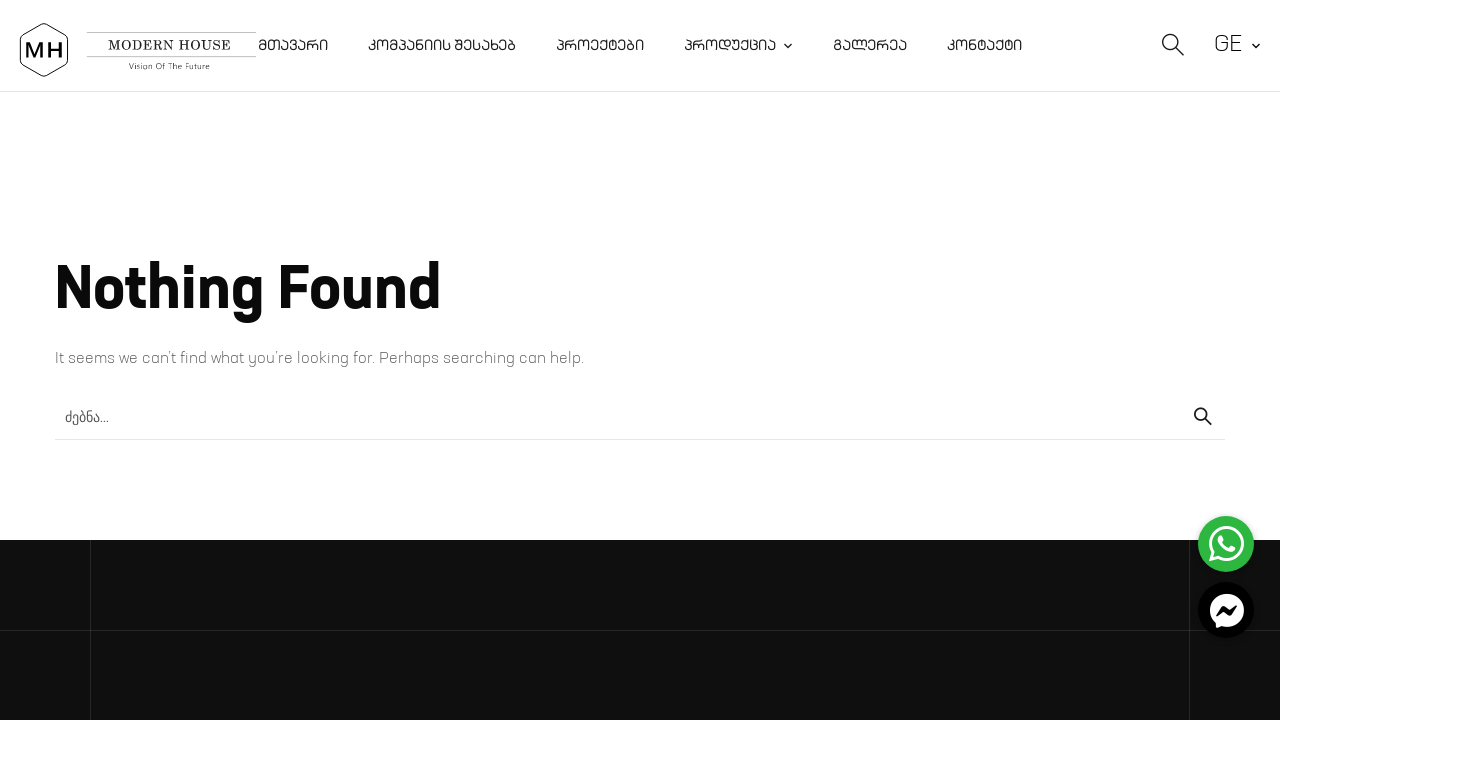

--- FILE ---
content_type: text/css
request_url: https://modernhouse.ge/wp-content/uploads/elementor/css/post-3616.css?ver=1705135604
body_size: 570
content:
.elementor-3616 .elementor-element.elementor-element-06f1b57.elementor-section.is-stuck{background:#FFFFFF;}.elementor-3616 .elementor-element.elementor-element-06f1b57{border-style:solid;border-width:0px 0px 1px 0px;border-color:rgba(0, 0, 0, 0.1);transition:background 0.3s, border 0.3s, border-radius 0.3s, box-shadow 0.3s;}.elementor-3616 .elementor-element.elementor-element-06f1b57 > .elementor-background-overlay{transition:background 0.3s, border-radius 0.3s, opacity 0.3s;}.elementor-3616 .elementor-element.elementor-element-0aa34f8 .the-logo img{height:91px;}.elementor-3616 .elementor-element.elementor-element-f8a5327.elementor-column > .elementor-widget-wrap{justify-content:center;}.elementor-3616 .elementor-element.elementor-element-091313f .main-navigation ul > li > a, .elementor-3616 .elementor-element.elementor-element-091313f .main-navigation ul > li.menu-item-has-children > a:after{color:#1A1A1A;}.elementor-3616 .elementor-element.elementor-element-091313f .main-navigation > ul > li > a:before{background-color:#1A1A1A;}.elementor-3616 .elementor-element.elementor-element-091313f .vertical-main-navigation > ul > li > a, .elementor-3616 .elementor-element.elementor-element-091313f .vertical-main-navigation > ul > li.menu-item-has-children > a:after{color:#1A1A1A;}.elementor-3616 .elementor-element.elementor-element-091313f .main-navigation ul, .elementor-3616 .elementor-element.elementor-element-091313f .vertical-main-navigation ul{font-weight:600;}.elementor-3616 .elementor-element.elementor-element-091313f .main-navigation ul ul a, .elementor-3616 .elementor-element.elementor-element-091313f .main-navigation ul ul > li.menu-item-has-children > a:after{color:#B6B6B6;}.elementor-3616 .elementor-element.elementor-element-091313f .vertical-main-navigation ul li li a{color:#B6B6B6;}.elementor-3616 .elementor-element.elementor-element-091313f .main-navigation ul ul a:hover, .elementor-3616 .elementor-element.elementor-element-091313f .main-navigation ul ul li.current-menu-item > a{color:#FFFFFF;}.elementor-3616 .elementor-element.elementor-element-091313f .main-navigation ul ul a:before{background:#FFFFFF;}.elementor-3616 .elementor-element.elementor-element-091313f .vertical-main-navigation ul li li a:hover, .elementor-3616 .elementor-element.elementor-element-091313f .vertical-main-navigation ul ul li.current-menu-item > a{color:#FFFFFF;}.elementor-3616 .elementor-element.elementor-element-091313f .vertical-main-navigation:not(.no-line) ul li li a:before{background:#FFFFFF;}.elementor-3616 .elementor-element.elementor-element-091313f .main-navigation ul ul a, .elementor-3616 .elementor-element.elementor-element-091313f .vertical-main-navigation ul li li a{font-size:16px;font-weight:400;}.elementor-3616 .elementor-element.elementor-element-a1ca08a.elementor-column > .elementor-widget-wrap{justify-content:flex-end;}.elementor-3616 .elementor-element.elementor-element-a1ca08a > .elementor-element-populated{margin:0px 20px 0px 0px;--e-column-margin-right:20px;--e-column-margin-left:0px;}.elementor-3616 .elementor-element.elementor-element-c7cb93d .toggle_search i{color:#1A1A1A;}.elementor-3616 .elementor-element.elementor-element-c7cb93d > .elementor-widget-container{margin:0px 30px 0px 0px;}.elementor-3616 .elementor-element.elementor-element-2001be8 .main-navigation ul > li > a, .elementor-3616 .elementor-element.elementor-element-2001be8 .main-navigation ul > li.menu-item-has-children > a:after{color:#000000;}.elementor-3616 .elementor-element.elementor-element-2001be8 .main-navigation > ul > li > a:before{background-color:#000000;}.elementor-3616 .elementor-element.elementor-element-2001be8 .vertical-main-navigation > ul > li > a, .elementor-3616 .elementor-element.elementor-element-2001be8 .vertical-main-navigation > ul > li.menu-item-has-children > a:after{color:#000000;}.elementor-3616 .elementor-element.elementor-element-2001be8 .main-navigation ul, .elementor-3616 .elementor-element.elementor-element-2001be8 .vertical-main-navigation ul{font-size:24px;}.elementor-3616 .elementor-element.elementor-element-2001be8 .main-navigation ul li ul{width:20px;}.elementor-3616 .elementor-element.elementor-element-2001be8 .vertical-main-navigation ul li ul{width:20px;}.elementor-3616 .elementor-element.elementor-element-2001be8 .main-navigation ul ul{background:#FFFFFF;}.elementor-3616 .elementor-element.elementor-element-2001be8 .vertical-main-navigation ul ul{background:#FFFFFF;}.elementor-3616 .elementor-element.elementor-element-2001be8 .main-navigation ul ul a, .elementor-3616 .elementor-element.elementor-element-2001be8 .main-navigation ul ul > li.menu-item-has-children > a:after{color:#000000;}.elementor-3616 .elementor-element.elementor-element-2001be8 .vertical-main-navigation ul li li a{color:#000000;}.elementor-3616 .elementor-element.elementor-element-2001be8 .main-navigation ul ul a, .elementor-3616 .elementor-element.elementor-element-2001be8 .vertical-main-navigation ul li li a{font-size:24px;}.elementor-3616 .elementor-element.elementor-element-16df1c8 .main-navigation ul > li > a, .elementor-3616 .elementor-element.elementor-element-16df1c8 .main-navigation ul > li.menu-item-has-children > a:after{color:#000000;}.elementor-3616 .elementor-element.elementor-element-16df1c8 .main-navigation > ul > li > a:before{background-color:#000000;}.elementor-3616 .elementor-element.elementor-element-16df1c8 .vertical-main-navigation > ul > li > a, .elementor-3616 .elementor-element.elementor-element-16df1c8 .vertical-main-navigation > ul > li.menu-item-has-children > a:after{color:#000000;}.elementor-3616 .elementor-element.elementor-element-16df1c8 .main-navigation ul, .elementor-3616 .elementor-element.elementor-element-16df1c8 .vertical-main-navigation ul{font-size:24px;}.elementor-3616 .elementor-element.elementor-element-16df1c8 .main-navigation ul li ul{width:20px;}.elementor-3616 .elementor-element.elementor-element-16df1c8 .vertical-main-navigation ul li ul{width:20px;}.elementor-3616 .elementor-element.elementor-element-16df1c8 .main-navigation ul ul{background:#FFFFFF;}.elementor-3616 .elementor-element.elementor-element-16df1c8 .vertical-main-navigation ul ul{background:#FFFFFF;}.elementor-3616 .elementor-element.elementor-element-16df1c8 .main-navigation ul ul a, .elementor-3616 .elementor-element.elementor-element-16df1c8 .main-navigation ul ul > li.menu-item-has-children > a:after{color:#000000;}.elementor-3616 .elementor-element.elementor-element-16df1c8 .vertical-main-navigation ul li li a{color:#000000;}.elementor-3616 .elementor-element.elementor-element-16df1c8 .main-navigation ul ul a, .elementor-3616 .elementor-element.elementor-element-16df1c8 .vertical-main-navigation ul li li a{font-size:24px;}@media(min-width:768px){.elementor-3616 .elementor-element.elementor-element-cda0eec{width:19.962%;}.elementor-3616 .elementor-element.elementor-element-f8a5327{width:60.013%;}.elementor-3616 .elementor-element.elementor-element-a1ca08a{width:20.013%;}}

--- FILE ---
content_type: text/css
request_url: https://modernhouse.ge/wp-content/uploads/elementor/css/post-1334.css?ver=1705134573
body_size: 1079
content:
.elementor-1334 .elementor-element.elementor-element-809d588 > .elementor-container > .elementor-column > .elementor-widget-wrap{align-content:center;align-items:center;}.elementor-1334 .elementor-element.elementor-element-809d588:not(.elementor-motion-effects-element-type-background), .elementor-1334 .elementor-element.elementor-element-809d588 > .elementor-motion-effects-container > .elementor-motion-effects-layer{background-color:#0F0F0F;}.elementor-1334 .elementor-element.elementor-element-809d588{transition:background 0.3s, border 0.3s, border-radius 0.3s, box-shadow 0.3s;padding:180px 0px 85px 0px;}.elementor-1334 .elementor-element.elementor-element-809d588 > .elementor-background-overlay{transition:background 0.3s, border-radius 0.3s, opacity 0.3s;}.elementor-1334 .elementor-element.elementor-element-809d588 .line-left{background-color:rgba(255, 255, 255, 0.1);}.elementor-1334 .elementor-element.elementor-element-809d588 .line-right{background-color:rgba(255, 255, 255, 0.1);}.elementor-1334 .elementor-element.elementor-element-809d588 .line-top{background-color:rgba(255, 255, 255, 0.1);}.elementor-1334 .elementor-element.elementor-element-0b1992b{text-align:left;}.elementor-1334 .elementor-element.elementor-element-0b1992b img{width:177px;}.elementor-1334 .elementor-element.elementor-element-0b1992b > .elementor-widget-container{margin:0px 0px 35px 0px;padding:0px 0px 0px 0px;}.elementor-1334 .elementor-element.elementor-element-534845a > .elementor-container > .elementor-column > .elementor-widget-wrap{align-content:center;align-items:center;}.elementor-1334 .elementor-element.elementor-element-13f6fe3 .elementor-heading-title{color:#FFFFFF;}.elementor-1334 .elementor-element.elementor-element-13f6fe3 > .elementor-widget-container{padding:0px 0px 32px 0px;}.elementor-1334 .elementor-element.elementor-element-cee08b3 .elementor-icon-list-items:not(.elementor-inline-items) .elementor-icon-list-item:not(:last-child){padding-bottom:calc(22px/2);}.elementor-1334 .elementor-element.elementor-element-cee08b3 .elementor-icon-list-items:not(.elementor-inline-items) .elementor-icon-list-item:not(:first-child){margin-top:calc(22px/2);}.elementor-1334 .elementor-element.elementor-element-cee08b3 .elementor-icon-list-items.elementor-inline-items .elementor-icon-list-item{margin-right:calc(22px/2);margin-left:calc(22px/2);}.elementor-1334 .elementor-element.elementor-element-cee08b3 .elementor-icon-list-items.elementor-inline-items{margin-right:calc(-22px/2);margin-left:calc(-22px/2);}body.rtl .elementor-1334 .elementor-element.elementor-element-cee08b3 .elementor-icon-list-items.elementor-inline-items .elementor-icon-list-item:after{left:calc(-22px/2);}body:not(.rtl) .elementor-1334 .elementor-element.elementor-element-cee08b3 .elementor-icon-list-items.elementor-inline-items .elementor-icon-list-item:after{right:calc(-22px/2);}.elementor-1334 .elementor-element.elementor-element-cee08b3 .elementor-icon-list-icon i{color:#A3A3A3;transition:color 0.3s;}.elementor-1334 .elementor-element.elementor-element-cee08b3 .elementor-icon-list-icon svg{fill:#A3A3A3;transition:fill 0.3s;}.elementor-1334 .elementor-element.elementor-element-cee08b3{--e-icon-list-icon-size:18px;--icon-vertical-offset:0px;}.elementor-1334 .elementor-element.elementor-element-cee08b3 .elementor-icon-list-icon{padding-right:10px;}.elementor-1334 .elementor-element.elementor-element-cee08b3 .elementor-icon-list-item > .elementor-icon-list-text, .elementor-1334 .elementor-element.elementor-element-cee08b3 .elementor-icon-list-item > a{font-family:"Raleway", Sans-serif;line-height:18px;}.elementor-1334 .elementor-element.elementor-element-cee08b3 .elementor-icon-list-text{color:#A3A3A3;transition:color 0.3s;}.elementor-1334 .elementor-element.elementor-element-9dded2f > .elementor-element-populated{margin:0px 65px 0px 65px;--e-column-margin-right:65px;--e-column-margin-left:65px;}.elementor-1334 .elementor-element.elementor-element-3ebc271{text-align:center;}.elementor-1334 .elementor-element.elementor-element-3ebc271 img{width:300px;}.elementor-1334 .elementor-element.elementor-element-3ebc271 > .elementor-widget-container{margin:0px 0px 35px 0px;}.elementor-1334 .elementor-element.elementor-element-66580c5{--grid-template-columns:repeat(0, auto);--icon-size:12px;--grid-column-gap:14px;--grid-row-gap:0px;}.elementor-1334 .elementor-element.elementor-element-66580c5 .elementor-widget-container{text-align:center;}.elementor-1334 .elementor-element.elementor-element-66580c5 .elementor-social-icon{background-color:rgba(0, 0, 0, 0);--icon-padding:0.7em;border-style:solid;border-width:1px 1px 1px 1px;border-color:#444444;}.elementor-1334 .elementor-element.elementor-element-66580c5 .elementor-social-icon:hover{background-color:#444444;}.elementor-1334 .elementor-element.elementor-element-3b3c5e7{text-align:right;}.elementor-1334 .elementor-element.elementor-element-3b3c5e7 .elementor-heading-title{color:#FFFFFF;}.elementor-1334 .elementor-element.elementor-element-3b3c5e7 > .elementor-widget-container{padding:0px 0px 30px 0px;}.elementor-1334 .elementor-element.elementor-element-1b8925c .elementor-icon-list-items:not(.elementor-inline-items) .elementor-icon-list-item:not(:last-child){padding-bottom:calc(14px/2);}.elementor-1334 .elementor-element.elementor-element-1b8925c .elementor-icon-list-items:not(.elementor-inline-items) .elementor-icon-list-item:not(:first-child){margin-top:calc(14px/2);}.elementor-1334 .elementor-element.elementor-element-1b8925c .elementor-icon-list-items.elementor-inline-items .elementor-icon-list-item{margin-right:calc(14px/2);margin-left:calc(14px/2);}.elementor-1334 .elementor-element.elementor-element-1b8925c .elementor-icon-list-items.elementor-inline-items{margin-right:calc(-14px/2);margin-left:calc(-14px/2);}body.rtl .elementor-1334 .elementor-element.elementor-element-1b8925c .elementor-icon-list-items.elementor-inline-items .elementor-icon-list-item:after{left:calc(-14px/2);}body:not(.rtl) .elementor-1334 .elementor-element.elementor-element-1b8925c .elementor-icon-list-items.elementor-inline-items .elementor-icon-list-item:after{right:calc(-14px/2);}.elementor-1334 .elementor-element.elementor-element-1b8925c .elementor-icon-list-icon i{color:#A3A3A3;transition:color 0.3s;}.elementor-1334 .elementor-element.elementor-element-1b8925c .elementor-icon-list-icon svg{fill:#A3A3A3;transition:fill 0.3s;}.elementor-1334 .elementor-element.elementor-element-1b8925c{--e-icon-list-icon-size:16px;--icon-vertical-offset:0px;}.elementor-1334 .elementor-element.elementor-element-1b8925c .elementor-icon-list-item > .elementor-icon-list-text, .elementor-1334 .elementor-element.elementor-element-1b8925c .elementor-icon-list-item > a{font-family:"Raleway", Sans-serif;}.elementor-1334 .elementor-element.elementor-element-1b8925c .elementor-icon-list-text{color:#A3A3A3;transition:color 0.3s;}.elementor-1334 .elementor-element.elementor-element-1b8925c .elementor-icon-list-item:hover .elementor-icon-list-text{color:#FFFFFF;}.elementor-1334 .elementor-element.elementor-element-a5f7715 > .elementor-container > .elementor-column > .elementor-widget-wrap{align-content:center;align-items:center;}.elementor-1334 .elementor-element.elementor-element-a5f7715:not(.elementor-motion-effects-element-type-background), .elementor-1334 .elementor-element.elementor-element-a5f7715 > .elementor-motion-effects-container > .elementor-motion-effects-layer{background-color:#0F0F0F;}.elementor-1334 .elementor-element.elementor-element-a5f7715{border-style:solid;border-width:1px 0px 0px 0px;border-color:#313131;transition:background 0.3s, border 0.3s, border-radius 0.3s, box-shadow 0.3s;padding:30px 0px 31px 0px;}.elementor-1334 .elementor-element.elementor-element-a5f7715 > .elementor-background-overlay{transition:background 0.3s, border-radius 0.3s, opacity 0.3s;}.elementor-1334 .elementor-element.elementor-element-a5f7715 .line-left{background-color:rgba(255, 255, 255, 0.1);}.elementor-1334 .elementor-element.elementor-element-a5f7715 .line-right{background-color:rgba(255, 255, 255, 0.1);}.elementor-1334 .elementor-element.elementor-element-0b7f025{text-align:center;color:#7D7D7D;font-size:15px;}@media(min-width:768px){.elementor-1334 .elementor-element.elementor-element-9a73e59{width:35.917%;}.elementor-1334 .elementor-element.elementor-element-272d1eb{width:30.388%;}.elementor-1334 .elementor-element.elementor-element-9d51a93{width:25%;}.elementor-1334 .elementor-element.elementor-element-9dded2f{width:49.332%;}.elementor-1334 .elementor-element.elementor-element-152061b{width:25%;}}@media(max-width:1024px) and (min-width:768px){.elementor-1334 .elementor-element.elementor-element-9d51a93{width:33.3%;}.elementor-1334 .elementor-element.elementor-element-9dded2f{width:33.3%;}.elementor-1334 .elementor-element.elementor-element-152061b{width:33.3%;}}@media(max-width:1024px){.elementor-1334 .elementor-element.elementor-element-0b1992b{text-align:left;}.elementor-1334 .elementor-element.elementor-element-0b1992b > .elementor-widget-container{padding:0px 0px 0px 0px;}.elementor-1334 .elementor-element.elementor-element-9dded2f > .elementor-element-populated{margin:0px 0px 0px 0px;--e-column-margin-right:0px;--e-column-margin-left:0px;}.elementor-1334 .elementor-element.elementor-element-3ebc271{text-align:center;}.elementor-1334 .elementor-element.elementor-element-3ebc271 > .elementor-widget-container{padding:0px 0px 0px 0px;}.elementor-1334 .elementor-element.elementor-element-66580c5 .elementor-widget-container{text-align:center;}.elementor-1334 .elementor-element.elementor-element-66580c5 > .elementor-widget-container{padding:0px 0px 10px 0px;}.elementor-1334 .elementor-element.elementor-element-3b3c5e7{text-align:right;}.elementor-1334 .elementor-element.elementor-element-a5f7715{padding:23px 0px 24px 0px;}.elementor-1334 .elementor-element.elementor-element-0b7f025{text-align:left;}}@media(max-width:767px){.elementor-1334 .elementor-element.elementor-element-809d588{padding:80px 0px 80px 0px;}.elementor-1334 .elementor-element.elementor-element-171877e{padding:40px 0px 30px 0px;}.elementor-1334 .elementor-element.elementor-element-0b1992b{text-align:center;}.elementor-1334 .elementor-element.elementor-element-9d51a93 > .elementor-element-populated{margin:0px 0px 60px 0px;--e-column-margin-right:0px;--e-column-margin-left:0px;}.elementor-1334 .elementor-element.elementor-element-13f6fe3{text-align:center;}.elementor-1334 .elementor-element.elementor-element-3b3c5e7{text-align:center;}.elementor-1334 .elementor-element.elementor-element-0b7f025{text-align:center;}}

--- FILE ---
content_type: image/svg+xml
request_url: https://modernhouse.ge/wp-content/uploads/2020/01/Artboard-1.svg
body_size: 4173
content:
<svg xmlns="http://www.w3.org/2000/svg" id="ffab5847-dd3c-44a7-b31d-90df3b7e733b" data-name="Layer 1" viewBox="0 0 1063.3 597.9"><defs><style>.e8f262f1-3f81-466c-8d1a-5c2161bb96aa{fill:#fff;}.a5c8b06d-25d8-4aa5-8ef7-ac9e20966ad3,.b53c57cc-a0a1-4e6b-823d-0a1ff7fec048{fill:none;stroke:#fff;stroke-miterlimit:10;}.a5c8b06d-25d8-4aa5-8ef7-ac9e20966ad3{stroke-width:0.27px;}.b53c57cc-a0a1-4e6b-823d-0a1ff7fec048{stroke-width:0.78px;}</style></defs><path class="e8f262f1-3f81-466c-8d1a-5c2161bb96aa" d="M514.8,214.4H498.9V151.7c0-5.1.3-11.4,1-18.9h-.3a61.3,61.3,0,0,1-2.7,9.2L468,214.4H457l-29-71.9a65.6,65.6,0,0,1-2.6-9.7h-.3c.4,3.9.6,10.2.6,19v62.6H410.8V117.5h22.7L458.9,182a91.9,91.9,0,0,1,3.8,11.1h.3c1.7-5.1,3.1-8.9,4.1-11.3L493,117.5h21.8Z"></path><path class="e8f262f1-3f81-466c-8d1a-5c2161bb96aa" d="M633.1,214.4H615.6v-42H566v42H548.5V117.5H566v40.7h49.6V117.5h17.5Z"></path><line class="a5c8b06d-25d8-4aa5-8ef7-ac9e20966ad3" y1="367.3" x2="1063.3" y2="367.3"></line><line class="a5c8b06d-25d8-4aa5-8ef7-ac9e20966ad3" y1="519.3" x2="1063.3" y2="519.3"></line><path class="e8f262f1-3f81-466c-8d1a-5c2161bb96aa" d="M150.1,420.7v39.9c0,4.1.6,6.9,2,8.3s3.9,2.1,7.7,2.2v3.5H136v-3.5c3.8-.1,6.4-.8,7.7-2.2s2.1-4.1,2.1-8.3V423.2a4.3,4.3,0,0,0-.9-3.1,5.4,5.4,0,0,0-3.4-.8h-4.9v-3.9h20.5l15.9,45.3,15.4-45.3h19.9v3.9h-4.3a5.4,5.4,0,0,0-3.4.8c-.6.5-.9,1.6-.9,3.1v43.6c0,1.5.3,2.6.9,3.1s1.7.8,3.4.8h4.3v3.9H181.9v-3.9h4.9c1.7,0,2.9-.2,3.5-.8s.9-1.6.9-3.1V420.7l-18.4,53.9h-3.2Z"></path><path class="e8f262f1-3f81-466c-8d1a-5c2161bb96aa" d="M219.3,445a36.6,36.6,0,0,1,2-12.1,29,29,0,0,1,5.7-9.8,25.9,25.9,0,0,1,9.1-6.8,29.5,29.5,0,0,1,22.6-.1,25.6,25.6,0,0,1,9.1,6.8,29,29,0,0,1,5.8,9.9,35.7,35.7,0,0,1,2,12.1,36.9,36.9,0,0,1-1.8,12,29.2,29.2,0,0,1-5.4,9.5,28.2,28.2,0,0,1-9.3,7.1,27.4,27.4,0,0,1-11.6,2.4,26.5,26.5,0,0,1-20.9-9.5,28.9,28.9,0,0,1-5.5-9.6A36.7,36.7,0,0,1,219.3,445Zm10.6,0c0,9.2,1.5,16.1,4.4,20.6s7.2,6.7,13.2,6.7,10.2-2.3,13.1-6.8S265,454.1,265,445s-1.4-16.1-4.3-20.6-7.3-6.6-13.2-6.6-10.3,2.2-13.2,6.7S229.9,435.8,229.9,445Z"></path><path class="e8f262f1-3f81-466c-8d1a-5c2161bb96aa" d="M286.8,474.6v-3.9H291a5.6,5.6,0,0,0,3.5-.8,4.3,4.3,0,0,0,.9-3.1V423.2a4.3,4.3,0,0,0-.9-3.1,5.6,5.6,0,0,0-3.5-.8h-4.2v-3.9h29.4c8.6,0,15.2,2.6,19.9,7.7S343,435.5,343,445s-2.2,16.3-6.7,21.6-10.5,8-18.3,8Zm17.5-51.4v43.6a4.8,4.8,0,0,0,.8,3.1,5.4,5.4,0,0,0,3.4.8h6.7c6.3,0,10.8-2,13.5-5.9s4-10.6,4-19.8-1.4-15.8-4.4-19.7-7.7-6-14.3-6h-5.5a5.1,5.1,0,0,0-3.3.8C304.6,420.6,304.3,421.7,304.3,423.2Z"></path><path class="e8f262f1-3f81-466c-8d1a-5c2161bb96aa" d="M354.1,474.6v-3.9h4.2c1.8,0,2.9-.2,3.5-.8s.9-1.6.9-3.1V423.2a4.3,4.3,0,0,0-.9-3.1,5.6,5.6,0,0,0-3.5-.8h-4.2v-3.9H402l1,20.9h-3.5a36.7,36.7,0,0,0-2.2-8.7,13.6,13.6,0,0,0-3.5-5.4,11.2,11.2,0,0,0-5.4-2.3,50.5,50.5,0,0,0-9.8-.7c-3.2,0-5.1.2-5.9.8s-1.1,1.6-1.1,3.2V442h1.2c4.2,0,7.2-.8,9-2.5s3-4.6,3.3-8.8h3.5v26h-3.5c-.3-4.2-1.4-7.1-3.2-8.8s-4.8-2.4-9.1-2.4h-1.2v21.3q0,2.6,1.2,3.3c.8.6,2.9.9,6.4.9a76.3,76.3,0,0,0,9.3-.5,22.7,22.7,0,0,0,5.8-1.6,11,11,0,0,0,4.5-5.3,51.7,51.7,0,0,0,3.2-11.5h3.1l-1.2,22.5Z"></path><path class="e8f262f1-3f81-466c-8d1a-5c2161bb96aa" d="M417.1,474.6v-3.9h4.3c1.7,0,2.9-.2,3.5-.8a4.6,4.6,0,0,0,.8-3.1V423.2a4.8,4.8,0,0,0-.8-3.1,5.8,5.8,0,0,0-3.5-.8h-4.3v-3.9h32.8a18.1,18.1,0,0,1,12,4,13.5,13.5,0,0,1,4.5,10.5c0,4.3-1.5,7.7-4.5,10.1s-7.5,4-13.6,4.7a13.3,13.3,0,0,1,7.7,3.2c1.8,1.6,3.1,4.1,3.9,7.4l2.2,9.2a11,11,0,0,0,1.5,4.1,2.5,2.5,0,0,0,2.2,1.3q1.6,0,2.4-2.1a22.1,22.1,0,0,0,.9-6.5h3.1a4.1,4.1,0,0,0,.1,1v.9c0,4.1-.8,7.3-2.6,9.5a8.6,8.6,0,0,1-7.3,3.3c-3,0-5.3-.8-6.8-2.6s-2.5-4.7-3-8.9l-.8-8.2c-.4-3.7-1.6-6.4-3.5-8s-5-2.4-9.2-2.4h-4.4v20.9c0,1.5.2,2.6.8,3.1s1.7.8,3.4.8H444v3.9Zm17.6-51.8V442h6.7q8.4,0,12-2.7c2.5-1.9,3.8-4.9,3.8-9s-1-6.9-3.1-8.7-5.3-2.6-10-2.6h-5.3a5.4,5.4,0,0,0-3.3.7C434.9,420.3,434.7,421.3,434.7,422.8Z"></path><path class="e8f262f1-3f81-466c-8d1a-5c2161bb96aa" d="M480,474.6v-3.5c3.4-.3,5.7-1.1,7-2.5s1.8-4,1.8-8V421.9a4.7,4.7,0,0,0-2.5-2.1,14.6,14.6,0,0,0-4.9-.6H480v-3.8h16l32.6,44.7V429.5c0-4.3-.7-7.1-2-8.4s-4-2.1-7.8-2.1v-3.6h22.9V419c-3.5.1-5.9.9-7.1,2.3s-1.9,4.1-1.9,8.2V476h-3.3L493,426.4v34.2c0,4.1.7,6.9,2.1,8.3s3.9,2.2,7.7,2.2v3.5Z"></path><path class="e8f262f1-3f81-466c-8d1a-5c2161bb96aa" d="M578.8,474.6v-3.9h4.3a5.6,5.6,0,0,0,3.4-.8,4.3,4.3,0,0,0,.9-3.1V423.2q0-2.2-.9-3a5,5,0,0,0-3.4-.9h-4.3v-3.9h26.1v3.9h-4.3a5.4,5.4,0,0,0-3.4.8,4.3,4.3,0,0,0-.9,3.1v18.3H624V423.2q0-2.2-.9-3a5,5,0,0,0-3.4-.9h-4.4v-3.9h26.2v3.9h-4.3c-1.7,0-2.8.3-3.4.9a3.8,3.8,0,0,0-1,3v43.6a4.2,4.2,0,0,0,1,3.1,5.4,5.4,0,0,0,3.4.8h4.3v3.9H615.3v-3.9h4.4a5.6,5.6,0,0,0,3.4-.8,4.3,4.3,0,0,0,.9-3.1V445.7H596.3v21.1a4.3,4.3,0,0,0,.9,3.1c.6.6,1.7.8,3.4.8h4.3v3.9Z"></path><path class="e8f262f1-3f81-466c-8d1a-5c2161bb96aa" d="M652.6,445a36.5,36.5,0,0,1,1.9-12.1,31,31,0,0,1,5.8-9.8,25.9,25.9,0,0,1,9.1-6.8,27,27,0,0,1,11.4-2.3,27.3,27.3,0,0,1,11.2,2.2,26.5,26.5,0,0,1,9.1,6.8,29,29,0,0,1,5.8,9.9,35.7,35.7,0,0,1,1.9,12.1,37,37,0,0,1-1.7,12,29.5,29.5,0,0,1-5.5,9.5,26.3,26.3,0,0,1-9.3,7.1,29,29,0,0,1-23.1,0,25.2,25.2,0,0,1-9.3-7.1,28.9,28.9,0,0,1-5.5-9.6A36.7,36.7,0,0,1,652.6,445Zm10.6,0c0,9.2,1.5,16.1,4.3,20.6s7.3,6.7,13.3,6.7,10.2-2.3,13.1-6.8,4.4-11.4,4.4-20.5-1.4-16.1-4.3-20.6-7.3-6.6-13.2-6.6-10.3,2.2-13.2,6.7S663.2,435.8,663.2,445Z"></path><path class="e8f262f1-3f81-466c-8d1a-5c2161bb96aa" d="M719.1,415.4h26.5v3.9h-4.3a5.6,5.6,0,0,0-3.4.8,4.3,4.3,0,0,0-.9,3.1v33.1c0,5.2,1.3,9,4,11.5s6.8,3.6,12.4,3.6a19.2,19.2,0,0,0,9.1-1.9,11.5,11.5,0,0,0,5.5-5.6,16.1,16.1,0,0,0,.9-3.9,69.4,69.4,0,0,0,.3-7.5V426.7c0-2.9-.5-4.8-1.4-5.8s-2.4-1.6-4.5-1.6h-3.6v-3.9h22.5v3.9h-3c-2.3,0-3.8.5-4.7,1.6s-1.3,3-1.3,5.8v26.1c0,8.3-1.8,14.3-5.3,17.8s-9.3,5.4-17.4,5.4-13-1.7-16.7-5-5.7-8.2-5.7-14.8v-33a4.6,4.6,0,0,0-.8-3.1,5.8,5.8,0,0,0-3.5-.8h-4.7Z"></path><path class="e8f262f1-3f81-466c-8d1a-5c2161bb96aa" d="M798.4,469.9l-3.4,5.7h-2.9l-.4-23.8h3.4c1.2,6.7,3.5,11.8,6.8,15.3a17.3,17.3,0,0,0,13,5.3c4.4,0,7.8-1.1,10.2-3.1a10.9,10.9,0,0,0,3.6-8.6,11.1,11.1,0,0,0-.9-4.6,7.6,7.6,0,0,0-2.7-3.2c-1.5-1.1-4.7-2.3-9.7-3.6l-3.7-.9q-11.7-3.1-15.6-6.9c-2.6-2.5-3.8-6.1-3.8-10.8s1.5-9.1,4.7-12.1,7.4-4.5,12.7-4.5a25.5,25.5,0,0,1,8.4,1.4,20.6,20.6,0,0,1,6.9,4.3l3.2-4.9h3l1,21.2H829c-1.6-6-4-10.6-7.2-13.7a17,17,0,0,0-12.1-4.6c-3.6,0-6.4.9-8.3,2.6s-3,4.2-3,7.4c0,4.8,5,8.4,14.8,10.9l2.2.5a56.4,56.4,0,0,1,9.8,3,18.9,18.9,0,0,1,4.8,3.1,14.9,14.9,0,0,1,3.7,5.5,18.7,18.7,0,0,1,1.3,7.1c0,5.8-1.8,10.3-5.3,13.4s-8.5,4.7-15,4.7a24.7,24.7,0,0,1-9-1.6A21.5,21.5,0,0,1,798.4,469.9Z"></path><path class="e8f262f1-3f81-466c-8d1a-5c2161bb96aa" d="M845,474.6v-3.9h4.3c1.7,0,2.9-.2,3.4-.8s.9-1.6.9-3.1V423.2a4.3,4.3,0,0,0-.9-3.1c-.5-.5-1.7-.8-3.4-.8H845v-3.9h47.9l1.1,20.9h-3.6a36.7,36.7,0,0,0-2.2-8.7,12.6,12.6,0,0,0-3.5-5.4,11.2,11.2,0,0,0-5.4-2.3,49.8,49.8,0,0,0-9.8-.7c-3.2,0-5.1.2-5.8.8s-1.2,1.6-1.2,3.2V442h1.2c4.2,0,7.3-.8,9.1-2.5s2.9-4.6,3.2-8.8h3.5v26H876c-.3-4.2-1.4-7.1-3.2-8.8s-4.8-2.4-9.1-2.4h-1.2v21.3q0,2.6,1.2,3.3c.8.6,3,.9,6.4.9a73.9,73.9,0,0,0,9.3-.5,22.7,22.7,0,0,0,5.8-1.6,11,11,0,0,0,4.5-5.3,51.7,51.7,0,0,0,3.2-11.5H896l-1.2,22.5Z"></path><path class="e8f262f1-3f81-466c-8d1a-5c2161bb96aa" d="M281.1,597.5h-3.4l-13.4-36.9h3.8l10.5,29.5c.2.5.3,1.1.5,1.7a8.6,8.6,0,0,1,.3,1.7h.1c.1-.5.3-1,.4-1.6l.6-1.9,10.9-29.4h3.7Z"></path><path class="e8f262f1-3f81-466c-8d1a-5c2161bb96aa" d="M304.1,564.5a2.4,2.4,0,0,1-1.6-.7,2.4,2.4,0,0,1,0-3.4,2.3,2.3,0,0,1,1.6-.6h.9l.8.5.5.7a3,3,0,0,1,.2,1,2.9,2.9,0,0,1-.2.9,2.2,2.2,0,0,1-.5.8l-.8.5Zm-1.6,33V571.1h3.3v26.4Z"></path><path class="e8f262f1-3f81-466c-8d1a-5c2161bb96aa" d="M315.2,592.8l1.6,1,1.8.8,1.9.5,1.7.2c4,0,5.9-1.5,5.9-4.4a2.9,2.9,0,0,0-.4-1.7,5.3,5.3,0,0,0-1.2-1.4,7.8,7.8,0,0,0-1.8-1.1l-2.5-1.1-3.1-1.5a9.8,9.8,0,0,1-2.2-1.7,4.7,4.7,0,0,1-1.2-2,6.6,6.6,0,0,1-.5-2.5,6.2,6.2,0,0,1,.8-3.1,7.4,7.4,0,0,1,2-2.3,8.5,8.5,0,0,1,3-1.5,13.6,13.6,0,0,1,3.6-.5,12.5,12.5,0,0,1,5.9,1.3v3.5a11.1,11.1,0,0,0-6.3-1.9,8,8,0,0,0-2.3.3,3.9,3.9,0,0,0-1.7.9,3.7,3.7,0,0,0-1.2,1.3,4.7,4.7,0,0,0-.4,1.7,4.8,4.8,0,0,0,.3,1.8,11.3,11.3,0,0,0,1,1.3,7.1,7.1,0,0,0,1.7,1.1l2.6,1.2,3.3,1.5a9.8,9.8,0,0,1,2.2,1.7,6.2,6.2,0,0,1,1.4,1.9,7.1,7.1,0,0,1,.4,2.6,6.8,6.8,0,0,1-.7,3.2,7.4,7.4,0,0,1-2,2.3,9.8,9.8,0,0,1-3.1,1.4,11.7,11.7,0,0,1-3.8.5,12.6,12.6,0,0,1-6.7-1.6Z"></path><path class="e8f262f1-3f81-466c-8d1a-5c2161bb96aa" d="M342.1,564.5a2.8,2.8,0,0,1-1.7-.7,2.4,2.4,0,0,1,0-3.4,2.7,2.7,0,0,1,1.7-.6h.9l.8.5.5.7a3,3,0,0,1,.2,1,2.9,2.9,0,0,1-.2.9,2.2,2.2,0,0,1-.5.8l-.8.5Zm-1.6,33V571.1h3.3v26.4Z"></path><path class="e8f262f1-3f81-466c-8d1a-5c2161bb96aa" d="M365.4,598.1a12.4,12.4,0,0,1-5.2-1,10.1,10.1,0,0,1-4-2.7,10.9,10.9,0,0,1-2.5-4.3,16.3,16.3,0,0,1-.9-5.5,17.8,17.8,0,0,1,.9-5.9,11.3,11.3,0,0,1,2.7-4.5,10.5,10.5,0,0,1,4.1-2.7,13.3,13.3,0,0,1,5.4-1,14.6,14.6,0,0,1,5.2.9,10.8,10.8,0,0,1,3.8,2.8,12.2,12.2,0,0,1,2.5,4.3,17.3,17.3,0,0,1,.8,5.8,19.4,19.4,0,0,1-.8,5.6,12.8,12.8,0,0,1-2.6,4.4,10.4,10.4,0,0,1-4,2.8A13.3,13.3,0,0,1,365.4,598.1Zm.3-24.7a9.7,9.7,0,0,0-3.9.7,7.3,7.3,0,0,0-3,2.2,7.9,7.9,0,0,0-1.9,3.5,13.7,13.7,0,0,0-.7,4.7,13.3,13.3,0,0,0,.7,4.5,10.1,10.1,0,0,0,1.8,3.4,10.2,10.2,0,0,0,3,2.1,10.1,10.1,0,0,0,3.9.8,12.4,12.4,0,0,0,4-.7,6.7,6.7,0,0,0,2.8-2.2,9.2,9.2,0,0,0,1.8-3.4,16.8,16.8,0,0,0,.6-4.7c0-3.5-.8-6.2-2.3-8.1A8.4,8.4,0,0,0,365.7,573.4Z"></path><path class="e8f262f1-3f81-466c-8d1a-5c2161bb96aa" d="M405.1,597.5V582.3c0-6-2.2-8.9-6.5-8.9a6.8,6.8,0,0,0-3.2.7,7.6,7.6,0,0,0-2.6,1.8,10.2,10.2,0,0,0-1.6,2.9,10.5,10.5,0,0,0-.6,3.6v15.1h-3.3V571.1h3.3v4.6h.1a9.4,9.4,0,0,1,8.8-5.2c2.9,0,5.1.9,6.6,2.8s2.3,4.6,2.3,8.1v16.1Z"></path><path class="e8f262f1-3f81-466c-8d1a-5c2161bb96aa" d="M451.1,598.2a16.4,16.4,0,0,1-12.6-5.5,15.8,15.8,0,0,1-3.4-5.9,22.1,22.1,0,0,1-1.2-7.4,25.2,25.2,0,0,1,1.2-7.9,15.8,15.8,0,0,1,3.4-6.1,15.5,15.5,0,0,1,5.7-4,19.1,19.1,0,0,1,14.6-.1,18.7,18.7,0,0,1,5.3,3.9,18,18,0,0,1,3.3,5.9,22.5,22.5,0,0,1,1.2,7.4,27.7,27.7,0,0,1-1.1,7.8,17.7,17.7,0,0,1-3.4,6.2,15.2,15.2,0,0,1-5.5,4.2A17.9,17.9,0,0,1,451.1,598.2Zm.3-35.1a14.3,14.3,0,0,0-6,1.2,13.3,13.3,0,0,0-4.3,3.5,13.8,13.8,0,0,0-2.7,5.1,24.4,24.4,0,0,0-1,6.2,23.5,23.5,0,0,0,.8,6,15.4,15.4,0,0,0,2.6,5.1,11.9,11.9,0,0,0,4.2,3.5,13.3,13.3,0,0,0,6.1,1.3,14,14,0,0,0,6-1.2,12.2,12.2,0,0,0,4.4-3.3,14,14,0,0,0,2.6-5,22.2,22.2,0,0,0,.9-6.5,20.4,20.4,0,0,0-.8-6.1,13.4,13.4,0,0,0-2.4-5.1,11.9,11.9,0,0,0-4.2-3.5A14.9,14.9,0,0,0,451.4,563.1Z"></path><path class="e8f262f1-3f81-466c-8d1a-5c2161bb96aa" d="M490.1,561.6a4.9,4.9,0,0,0-2.8-.8c-3.1,0-4.7,2.1-4.7,6.1v4.2h6.6V574h-6.6v23.5h-3.3V574h-4.6v-2.9h4.6v-4.4a13.6,13.6,0,0,1,.5-3.6,10.6,10.6,0,0,1,1.5-2.8,7.4,7.4,0,0,1,2.5-1.7,9,9,0,0,1,3.4-.6,6,6,0,0,1,2.9.5Z"></path><path class="e8f262f1-3f81-466c-8d1a-5c2161bb96aa" d="M523.7,563.7v33.8h-3.4V563.7H509.6v-3.1h24.7v3.1Z"></path><path class="e8f262f1-3f81-466c-8d1a-5c2161bb96aa" d="M560.1,597.5V582c0-3-.6-5.1-1.6-6.5a6,6,0,0,0-5-2.1,7.3,7.3,0,0,0-3,.6,7.9,7.9,0,0,0-2.6,1.9,9.2,9.2,0,0,0-1.7,2.9,12.3,12.3,0,0,0-.6,3.9v14.8h-3.3v-39h3.3v17.2h.1a9.6,9.6,0,0,1,8.8-5.2q4.5,0,6.6,2.7c1.5,1.8,2.3,4.5,2.3,8v16.3Z"></path><path class="e8f262f1-3f81-466c-8d1a-5c2161bb96aa" d="M575.2,584.9a19.3,19.3,0,0,0,.7,4.4,8.3,8.3,0,0,0,1.8,3.2,7.4,7.4,0,0,0,2.8,2.1,8.7,8.7,0,0,0,3.7.7,13.5,13.5,0,0,0,8.5-3.1v3.2a15.6,15.6,0,0,1-9.2,2.7,12.1,12.1,0,0,1-4.8-.9,9.1,9.1,0,0,1-3.7-2.7,13.7,13.7,0,0,1-2.4-4.3,21.6,21.6,0,0,1-.8-5.9,16.3,16.3,0,0,1,.9-5.5,15.7,15.7,0,0,1,2.5-4.4,10.4,10.4,0,0,1,3.8-2.8,11.3,11.3,0,0,1,4.8-1.1,10.6,10.6,0,0,1,4.5.9,9,9,0,0,1,3.3,2.5,12.1,12.1,0,0,1,2,4.1,17,17,0,0,1,.7,5.3v1.6Zm15.7-2.9a9.6,9.6,0,0,0-2-6.4,6.2,6.2,0,0,0-5.2-2.2,8.1,8.1,0,0,0-3.1.6,7,7,0,0,0-2.5,1.7,9.1,9.1,0,0,0-1.8,2.7,13.6,13.6,0,0,0-1,3.6Z"></path><path class="e8f262f1-3f81-466c-8d1a-5c2161bb96aa" d="M623.9,563.7v13.9h13.5v3.1H623.9v16.8h-3.4V560.6h18v3.1Z"></path><path class="e8f262f1-3f81-466c-8d1a-5c2161bb96aa" d="M662.1,597.5V593H662a8.8,8.8,0,0,1-8.3,5.1c-6.3,0-9.4-3.8-9.4-11.5V571.1h3.3V586c0,3.2.6,5.5,1.7,7a6,6,0,0,0,5.2,2.3,6.7,6.7,0,0,0,3.1-.7,6.9,6.9,0,0,0,2.4-1.8,9,9,0,0,0,1.6-2.9,13.8,13.8,0,0,0,.5-3.7V571.1h3.3v26.4Z"></path><path class="e8f262f1-3f81-466c-8d1a-5c2161bb96aa" d="M687.6,597.2a7.5,7.5,0,0,1-3.7.9c-4.2,0-6.4-2.5-6.4-7.4V574h-4.6v-2.9h4.6v-6.6l3.3-1.1v7.7h6.8V574h-6.8v16.2a6.2,6.2,0,0,0,.9,3.8,3.5,3.5,0,0,0,3,1.2,5.2,5.2,0,0,0,2.9-.9Z"></path><path class="e8f262f1-3f81-466c-8d1a-5c2161bb96aa" d="M712.7,597.5V593h-.1a8.8,8.8,0,0,1-8.3,5.1c-6.3,0-9.4-3.8-9.4-11.5V571.1h3.3V586c0,3.2.5,5.5,1.7,7a5.9,5.9,0,0,0,5.1,2.3,6.2,6.2,0,0,0,3.1-.7,6.4,6.4,0,0,0,2.5-1.8,8.9,8.9,0,0,0,1.5-2.9,10.6,10.6,0,0,0,.6-3.7V571.1H716v26.4Z"></path><path class="e8f262f1-3f81-466c-8d1a-5c2161bb96aa" d="M740,574.5a4.8,4.8,0,0,0-3-.8,4.1,4.1,0,0,0-2.3.5,4.6,4.6,0,0,0-1.8,1.3,9.9,9.9,0,0,0-1.3,2,15.5,15.5,0,0,0-.8,2.3,15.8,15.8,0,0,0-.6,4.8v12.9h-3.3V571.1h3.3v5.7h.1a12.7,12.7,0,0,1,1.1-2.6,11.2,11.2,0,0,1,1.7-2,5.6,5.6,0,0,1,2-1.1,5.9,5.9,0,0,1,2.3-.5h1.4l1.2.4Z"></path><path class="e8f262f1-3f81-466c-8d1a-5c2161bb96aa" d="M748.7,584.9a12.3,12.3,0,0,0,.7,4.4,9.7,9.7,0,0,0,1.7,3.2,8.6,8.6,0,0,0,2.9,2.1,8.7,8.7,0,0,0,3.7.7,13.1,13.1,0,0,0,8.4-3.1v3.2a15.1,15.1,0,0,1-9.1,2.7,13,13,0,0,1-4.9-.9,9.5,9.5,0,0,1-3.6-2.7,12,12,0,0,1-2.4-4.3,21.6,21.6,0,0,1-.8-5.9,16.3,16.3,0,0,1,.9-5.5,13.6,13.6,0,0,1,2.5-4.4,10.4,10.4,0,0,1,3.8-2.8,11.3,11.3,0,0,1,9.3-.2,9,9,0,0,1,3.3,2.5,14.2,14.2,0,0,1,2,4.1,17,17,0,0,1,.7,5.3v1.6Zm15.7-2.9c-.1-2.7-.7-4.9-2-6.4a6.3,6.3,0,0,0-5.2-2.2,7.8,7.8,0,0,0-3.1.6,6.2,6.2,0,0,0-2.5,1.7,9.1,9.1,0,0,0-1.8,2.7,13.6,13.6,0,0,0-1,3.6Z"></path><path class="b53c57cc-a0a1-4e6b-823d-0a1ff7fec048" d="M537.8,327.7c-8.7,5.1-23,5.1-31.7,0L389.8,260.6c-8.7-5.1-15.9-17.4-15.9-27.5V98.8c0-10.1,7.2-22.5,15.9-27.5L506.1,4.2c8.7-5.1,23-5.1,31.7,0L654.2,71.3c8.7,5,15.8,17.4,15.8,27.5V233.1c0,10.1-7.1,22.4-15.8,27.5Z"></path></svg>

--- FILE ---
content_type: image/svg+xml
request_url: https://modernhouse.ge/wp-content/uploads/2020/06/logov2.svg
body_size: 2755
content:
<svg xmlns="http://www.w3.org/2000/svg" id="ba1dd6c0-5145-4ab0-bac0-7ecd43ed42db" data-name="b5c83789-2705-4b67-9e2d-826e9fc9d7b3" viewBox="0 0 265.9 90"><defs><style>.abd100b4-b56d-4998-ae61-66a3f10d4acc,.faaad883-cf5a-487f-8d6f-25181071ad5c{fill:none;stroke:#000;stroke-miterlimit:10;}.faaad883-cf5a-487f-8d6f-25181071ad5c{stroke-width:0.27px;}.e5f4ec30-d799-4ee0-9728-a53a068b9b8d{fill:#231f20;}</style></defs><path d="M44.4,57.6H41.7V47.3c0-.9.1-1.9.2-3.1h-.1a8.3,8.3,0,0,1-.4,1.5L36.6,57.6H34.8L30,45.8a9.4,9.4,0,0,1-.4-1.6h-.1c.1,1,.1,2.1.1,3.1V57.6H27.2v-16h3.7l4.2,10.7.6,1.8h.1c.3-.8.5-1.5.7-1.9l4.3-10.6h3.6Z"></path><path d="M63.9,57.6H61V50.7H52.8v6.9H49.9v-16h2.9v6.7H61V41.6h2.9Z"></path><path class="abd100b4-b56d-4998-ae61-66a3f10d4acc" d="M48.1,76.3a5.9,5.9,0,0,1-5.2,0L23.7,65.2a5.9,5.9,0,0,1-2.6-4.5V38.5A5.9,5.9,0,0,1,23.7,34L42.9,22.9a5.9,5.9,0,0,1,5.2,0L67.3,34A5.7,5.7,0,0,1,70,38.5V60.7a5.6,5.6,0,0,1-2.7,4.5Z"></path><line class="faaad883-cf5a-487f-8d6f-25181071ad5c" x1="90" y1="31.5" x2="265.9" y2="31.5"></line><line class="faaad883-cf5a-487f-8d6f-25181071ad5c" x1="90" y1="56.6" x2="265.9" y2="56.6"></line><path class="e5f4ec30-d799-4ee0-9728-a53a068b9b8d" d="M114.8,40.3v6.6a1.8,1.8,0,0,0,.4,1.4,1.7,1.7,0,0,0,1.2.3v.6h-3.9v-.6a2.8,2.8,0,0,0,1.3-.3,3.2,3.2,0,0,0,.3-1.4V40.7a.7.7,0,0,0-.1-.5h-1.4v-.7H116l2.6,7.5,2.6-7.5h3.3v.7h-1.3a.7.7,0,0,0-.1.5v7.2c0,.3,0,.4.1.5l.6.2h.7v.6h-4.4v-.6h.8l.6-.2c.1-.1.1-.2.1-.5V40.3l-3,8.9h-.5Z"></path><path class="e5f4ec30-d799-4ee0-9728-a53a068b9b8d" d="M126.3,44.3a6.4,6.4,0,0,1,.3-2,3.4,3.4,0,0,1,1-1.6,3.3,3.3,0,0,1,1.5-1.1,3.9,3.9,0,0,1,1.8-.4,6.3,6.3,0,0,1,1.9.3,4.4,4.4,0,0,1,1.5,1.2,5.4,5.4,0,0,1,1,1.6,6.8,6.8,0,0,1,0,4,5.1,5.1,0,0,1-.9,1.6,4.2,4.2,0,0,1-1.5,1.1,4.5,4.5,0,0,1-2,.4A4.1,4.1,0,0,1,129,49a3.3,3.3,0,0,1-1.5-1.1,5.1,5.1,0,0,1-.9-1.6A6.4,6.4,0,0,1,126.3,44.3Zm1.7,0a5.7,5.7,0,0,0,.8,3.4,2.2,2.2,0,0,0,2.1,1.1,2.2,2.2,0,0,0,2.2-1.1,5.7,5.7,0,0,0,.7-3.4,5.7,5.7,0,0,0-.7-3.4,2.4,2.4,0,0,0-2.2-1.1,2.6,2.6,0,0,0-2.1,1.1A5.7,5.7,0,0,0,128,44.3Z"></path><path class="e5f4ec30-d799-4ee0-9728-a53a068b9b8d" d="M137.4,49.2v-.6h.7l.6-.2a.8.8,0,0,0,.2-.5V40.7a.8.8,0,0,0-.2-.5h-1.3v-.7h4.9a4.2,4.2,0,0,1,3.3,1.3,5.2,5.2,0,0,1,1.1,3.6,5.2,5.2,0,0,1-1.1,3.6,3.4,3.4,0,0,1-3,1.3Zm2.9-8.5v7.2a.8.8,0,0,0,.2.5l.5.2h1.1a2.9,2.9,0,0,0,2.3-1,6.3,6.3,0,0,0,.6-3.3,5.5,5.5,0,0,0-.7-3.3,3,3,0,0,0-2.4-.9h-1.4a1.4,1.4,0,0,0-.2.6Z"></path><path class="e5f4ec30-d799-4ee0-9728-a53a068b9b8d" d="M148.6,49.2v-.6h.7l.6-.2c.1-.1.1-.2.1-.5V40.7a.7.7,0,0,0-.1-.5h-1.3v-.7h7.9l.2,3.5h-.6a8.3,8.3,0,0,0-.4-1.5,1.5,1.5,0,0,0-.6-.9,1.6,1.6,0,0,0-.9-.3l-1.6-.2a1.5,1.5,0,0,0-.9.2c-.2.1-.2.2-.2.5v3.1h.2a2,2,0,0,0,1.5-.4,2.7,2.7,0,0,0,.5-1.5h.6v4.4h-.6a2.7,2.7,0,0,0-.5-1.5,2,2,0,0,0-1.5-.4h-.2V48c0,.3,0,.5.2.6h2.6l.9-.2a2.4,2.4,0,0,0,.8-.9,13.3,13.3,0,0,0,.5-1.9h.5l-.2,3.7Z"></path><path class="e5f4ec30-d799-4ee0-9728-a53a068b9b8d" d="M159,49.2v-.6h.7l.6-.2c.1-.1.1-.2.1-.5V40.7a.7.7,0,0,0-.1-.5H159v-.7h5.4a2.9,2.9,0,0,1,2,.7,2.2,2.2,0,0,1,.3,3.1l-.3.3a3.5,3.5,0,0,1-2.2.8,1.7,1.7,0,0,1,1.2.5,2.4,2.4,0,0,1,.7,1.2l.3,1.5a.9.9,0,0,0,.3.7c.1.2.2.2.3.2a.5.5,0,0,0,.5-.3c0-.2.1-.6.1-1.1h.5v.2h0a2.3,2.3,0,0,1-.4,1.6,1.1,1.1,0,0,1-1.2.5,1.2,1.2,0,0,1-1.1-.4,2.7,2.7,0,0,1-.5-1.5l-.2-1.3a1.5,1.5,0,0,0-.5-1.3,2.3,2.3,0,0,0-1.6-.4h-.7v3.4a.9.9,0,0,0,.1.5l.6.2h.8v.6Zm2.9-8.6v3.2H163a3.5,3.5,0,0,0,2-.5,2,2,0,0,0,.6-1.5c0-.7-.1-1.1-.5-1.4a2.4,2.4,0,0,0-1.6-.5h-.9l-.6.2A.9.9,0,0,0,161.9,40.6Z"></path><path class="e5f4ec30-d799-4ee0-9728-a53a068b9b8d" d="M169.4,49.2v-.6a1.7,1.7,0,0,0,1.2-.4,1.5,1.5,0,0,0,.3-1.3V40.5c-.1-.2-.3-.3-.4-.4h-1.1v-.6H172l5.4,7.4V41.7a1.5,1.5,0,0,0-.3-1.3c-.2-.3-.6-.4-1.3-.4v-.6h3.8V40a1.7,1.7,0,0,0-1.2.4,2.8,2.8,0,0,0-.3,1.3v7.7h-.5l-6-8.2v5.7a3.2,3.2,0,0,0,.3,1.4,2.8,2.8,0,0,0,1.3.3v.6Z"></path><path class="e5f4ec30-d799-4ee0-9728-a53a068b9b8d" d="M185.8,49.2v-.6h.7l.5-.2a.8.8,0,0,0,.2-.5V40.7a.8.8,0,0,0-.2-.5h-1.2v-.7h4.3v.7h-1.3a.7.7,0,0,0-.1.5v3h4.5v-3a.7.7,0,0,0-.1-.5h-1.3v-.7h4.3v.7h-1.3a.7.7,0,0,0-.1.5v7.2c0,.3,0,.4.1.5l.6.2h.7v.6h-4.3v-.6h.7l.6-.2c.1-.1.1-.2.1-.5V44.4h-4.5v3.5c0,.3,0,.4.1.5l.6.2h.7v.6Z"></path><path class="e5f4ec30-d799-4ee0-9728-a53a068b9b8d" d="M198,44.3a6.4,6.4,0,0,1,.3-2,5.1,5.1,0,0,1,.9-1.6,4.2,4.2,0,0,1,1.5-1.1,4.1,4.1,0,0,1,1.9-.4,6.3,6.3,0,0,1,1.9.3,5.7,5.7,0,0,1,1.5,1.2,5.1,5.1,0,0,1,.9,1.6,4.5,4.5,0,0,1,.4,2,6.4,6.4,0,0,1-.3,2,5.1,5.1,0,0,1-.9,1.6,3.6,3.6,0,0,1-1.6,1.1,4.7,4.7,0,0,1-3.8,0,3.3,3.3,0,0,1-1.5-1.1,4.2,4.2,0,0,1-.9-1.6A6.4,6.4,0,0,1,198,44.3Zm1.7,0a8,8,0,0,0,.7,3.4,2.8,2.8,0,0,0,3.9.5l.5-.5a5.7,5.7,0,0,0,.7-3.4,5.7,5.7,0,0,0-.7-3.4,2.8,2.8,0,0,0-3.9-.5c-.2.2-.4.3-.5.5A8,8,0,0,0,199.7,44.3Z"></path><path class="e5f4ec30-d799-4ee0-9728-a53a068b9b8d" d="M209,39.4h4.3v.7h-1.2a.8.8,0,0,0-.2.5v5.5a2.3,2.3,0,0,0,.7,1.9,2.5,2.5,0,0,0,2,.6,4,4,0,0,0,1.5-.3,2.2,2.2,0,0,0,.9-1,1.4,1.4,0,0,0,.2-.6V41.3c0-.5,0-.8-.2-1a.8.8,0,0,0-.7-.2h-.6v-.7h3.7v.7h-.5l-.8.2a3.6,3.6,0,0,0-.2,1v4.3a4,4,0,0,1-.9,3,5.3,5.3,0,0,1-5.6,0,3,3,0,0,1-.9-2.4V40.7a.8.8,0,0,0-.2-.5H209Z"></path><path class="e5f4ec30-d799-4ee0-9728-a53a068b9b8d" d="M222.1,48.4l-.6,1H221v-4h.5a4.2,4.2,0,0,0,1.2,2.6,2.4,2.4,0,0,0,2.1.8,2.2,2.2,0,0,0,1.7-.5,1.8,1.8,0,0,0,.6-1.4,1.9,1.9,0,0,0-.2-.7l-.4-.6-1.6-.6h-.6a6.8,6.8,0,0,1-2.6-1.2,3.1,3.1,0,0,1,.1-3.8,3.4,3.4,0,0,1,2.2-.7l1.3.2,1.2.7.5-.8h.5l.2,3.5h-.6a3.9,3.9,0,0,0-1.1-2.2,3,3,0,0,0-2-.8,2.3,2.3,0,0,0-1.4.4,1.3,1.3,0,0,0-.5,1.3q0,1.2,2.4,1.8h.4l1.6.4.8.6a1.5,1.5,0,0,1,.6.9,2.5,2.5,0,0,1,.2,1.2,3.5,3.5,0,0,1-.8,2.2,5.1,5.1,0,0,1-4,.5A2,2,0,0,1,222.1,48.4Z"></path><path class="e5f4ec30-d799-4ee0-9728-a53a068b9b8d" d="M229.8,49.2v-.6h.7l.6-.2c.1-.1.1-.2.1-.5V40.7a.7.7,0,0,0-.1-.5h-1.3v-.7h7.9l.2,3.5h-.6a8.3,8.3,0,0,0-.4-1.5,2.6,2.6,0,0,0-.5-.9l-.9-.3-1.7-.2a1.5,1.5,0,0,0-.9.2.8.8,0,0,0-.2.5v3.1h.2a1.7,1.7,0,0,0,2-1.4V42h.6v4.4h-.6a1.7,1.7,0,0,0-1.5-1.9h-.7V48a1.4,1.4,0,0,0,.2.6h2.6l.9-.2a2.4,2.4,0,0,0,.8-.9,5.9,5.9,0,0,0,.5-1.9h.5l-.2,3.7Z"></path><path class="e5f4ec30-d799-4ee0-9728-a53a068b9b8d" d="M136.5,69.5h-.6l-2.2-6.1h.7l1.7,4.9a.4.4,0,0,0,.1.3v.3h0a.4.4,0,0,0,.1-.3c0-.1.1-.2.1-.3l1.8-4.9h.6Z"></path><path class="e5f4ec30-d799-4ee0-9728-a53a068b9b8d" d="M140.3,64.1H140c0-.1-.1-.2-.1-.3s.1-.2.1-.3h.7v.2h0c0,.1-.1.1-.1.2h-.3Zm-.3,5.4V65.2h.6v4.3Z"></path><path class="e5f4ec30-d799-4ee0-9728-a53a068b9b8d" d="M142.1,68.8h.3l.3.2h.6c.7,0,1-.3,1-.8s0-.2-.1-.2-.1-.2-.2-.3h-.3l-.4-.2-.5-.3-.4-.3-.2-.3c0-.1-.1-.2-.1-.4a.8.8,0,0,1,.2-.5l.3-.4.5-.2h.6a1.8,1.8,0,0,1,1,.2v.6a2.1,2.1,0,0,0-1.1-.4H143l-.2.3a.4.4,0,0,0-.1.3c0,.1,0,.2.1.2v.3h.3l.4.2.6.3.3.3.3.3v.4a.7.7,0,0,1-.1.5l-.3.4-.5.3h-.7a2,2,0,0,1-1.1-.2Z"></path><path class="e5f4ec30-d799-4ee0-9728-a53a068b9b8d" d="M146.6,64.1h-.3a.6.6,0,0,1,0-.6h.6c0,.1,0,.1.1.1h0v.2h0c-.1.1-.1.1-.1.2h-.3Zm-.3,5.4V65.2h.6v4.3Z"></path><path class="e5f4ec30-d799-4ee0-9728-a53a068b9b8d" d="M150.5,69.6h-.9a1.8,1.8,0,0,1-.7-.5,1.6,1.6,0,0,1-.4-.7,2.8,2.8,0,0,1-.1-.9,3.4,3.4,0,0,1,.1-1,1.8,1.8,0,0,1,.5-.7l.6-.5h1.8l.6.5a1.6,1.6,0,0,1,.4.7,3.6,3.6,0,0,1,.2,1,2.9,2.9,0,0,1-.2.9,1.6,1.6,0,0,1-.4.7,1.8,1.8,0,0,1-.7.5Zm0-4.1-.7.2-.4.3a2.1,2.1,0,0,0-.4.6c0,.2-.1.5-.1.8s.1.5.1.7l.3.6c.2.1.3.3.5.3l.7.2h.6a1,1,0,0,0,.5-.4l.3-.6a1.7,1.7,0,0,0,.1-.7,2.3,2.3,0,0,0-.4-1.4A1.3,1.3,0,0,0,150.5,65.5Z"></path><path class="e5f4ec30-d799-4ee0-9728-a53a068b9b8d" d="M157,69.5V67c0-1-.3-1.5-1.1-1.5l-.5.2c-.2,0-.3.1-.4.3l-.3.4a1.3,1.3,0,0,0-.1.6v2.5h-.5V65.2h.5v.7h0a1.8,1.8,0,0,1,1.5-.8,1.5,1.5,0,0,1,1.1.4,2.3,2.3,0,0,1,.4,1.4v2.6Z"></path><path class="e5f4ec30-d799-4ee0-9728-a53a068b9b8d" d="M164.6,69.6a2.5,2.5,0,0,1-1.2-.2l-.9-.7a4.1,4.1,0,0,1-.5-.9,2.5,2.5,0,0,1-.2-1.2,3.2,3.2,0,0,1,.2-1.4,3.1,3.1,0,0,1,.5-1,2.1,2.1,0,0,1,1-.6,2.5,2.5,0,0,1,2.4,0l.9.6a3.1,3.1,0,0,1,.5,1,2.5,2.5,0,0,1,.2,1.2,3,3,0,0,1-.2,1.3,3.1,3.1,0,0,1-.5,1l-.9.7A3,3,0,0,1,164.6,69.6Zm.1-5.8a1.7,1.7,0,0,0-1,.3,1.8,1.8,0,0,0-.7.5,4.1,4.1,0,0,0-.5.9,5.1,5.1,0,0,0,0,2,2,2,0,0,0,.4.8,1.3,1.3,0,0,0,.7.6,2.3,2.3,0,0,0,2,0,1.8,1.8,0,0,0,.7-.5,2.6,2.6,0,0,0,.5-.9,6.7,6.7,0,0,0,0-2,3.6,3.6,0,0,0-.4-.9,1.8,1.8,0,0,0-.7-.5,1.7,1.7,0,0,0-1-.3Z"></path><path class="e5f4ec30-d799-4ee0-9728-a53a068b9b8d" d="M171.1,63.6h-.5c-.5,0-.8.3-.8,1v.7h1.1v.5h-1.1v3.8h-.5V65.7h-.8v-.5h.8v-.8a1.3,1.3,0,0,1,.1-.6l.2-.4.4-.3h1.1Z"></path><path class="e5f4ec30-d799-4ee0-9728-a53a068b9b8d" d="M176.6,63.9v5.6h-.5V63.9h-1.8v-.5h4.1v.5Z"></path><path class="e5f4ec30-d799-4ee0-9728-a53a068b9b8d" d="M182.7,69.5V67a2,2,0,0,0-.3-1.1,1.2,1.2,0,0,0-.8-.4l-.5.2c-.2,0-.3.1-.5.3a.8.8,0,0,0-.2.4,1.7,1.7,0,0,0-.1.7v2.4h-.6V63.1h.6v2.8h0a1.6,1.6,0,0,1,1.4-.8,1.2,1.2,0,0,1,1.1.4,2,2,0,0,1,.4,1.3v2.7Z"></path><path class="e5f4ec30-d799-4ee0-9728-a53a068b9b8d" d="M185.2,67.5a1.7,1.7,0,0,0,.1.7.5.5,0,0,0,.3.5.8.8,0,0,0,.4.4h.6a2.4,2.4,0,0,0,1.4-.5v.5a2.6,2.6,0,0,1-1.5.4h-.8l-.6-.5a1.6,1.6,0,0,1-.4-.7,2.8,2.8,0,0,1-.1-.9,3.4,3.4,0,0,1,.1-1l.5-.7c.1-.2.3-.3.6-.5h1.5l.6.4.3.7a2.8,2.8,0,0,1,.1.9v.3Zm2.6-.5a3.6,3.6,0,0,0-.4-1.1,1.2,1.2,0,0,0-.8-.4h-.5l-.5.3-.3.5c0,.2-.1.4-.1.6Z"></path><path class="e5f4ec30-d799-4ee0-9728-a53a068b9b8d" d="M193.2,63.9v2.4h2.3v.5h-2.3v2.7h-.5V63.4h2.9v.5Z"></path><path class="e5f4ec30-d799-4ee0-9728-a53a068b9b8d" d="M199.5,69.5v-.7h0a1.2,1.2,0,0,1-1.4.8c-1,0-1.5-.6-1.5-1.9V65.2h.5v2.4a2.7,2.7,0,0,0,.3,1.2,1.1,1.1,0,0,0,.9.4h.5l.4-.3c.1-.2.2-.3.2-.5a1.3,1.3,0,0,0,.1-.6V65.2h.6v4.3Z"></path><path class="e5f4ec30-d799-4ee0-9728-a53a068b9b8d" d="M203.8,69.5h-.7c-.7,0-1-.4-1-1.2V65.7h-.8v-.5h.8V64.1l.5-.2v1.3h1.2v.5h-1.2v2.6a1.9,1.9,0,0,0,.2.7l.5.2.5-.2Z"></path><path class="e5f4ec30-d799-4ee0-9728-a53a068b9b8d" d="M207.9,69.5v-.7h0a1.4,1.4,0,0,1-1.4.8c-1,0-1.5-.6-1.5-1.9V65.2h.5v2.4a2.7,2.7,0,0,0,.3,1.2.9.9,0,0,0,.8.4h.5l.4-.3.3-.5a1.3,1.3,0,0,0,.1-.6V65.2h.5v4.3Z"></path><path class="e5f4ec30-d799-4ee0-9728-a53a068b9b8d" d="M212.4,65.7h-.9l-.3.2-.2.3c0,.2-.1.3-.1.4s-.1.3-.1.4v2.5h-.6V65.2h.6v.9h0c.1-.1.1-.3.2-.4s.2-.3.3-.3l.3-.2h.8Z"></path><path class="e5f4ec30-d799-4ee0-9728-a53a068b9b8d" d="M213.9,67.5a1.7,1.7,0,0,0,.1.7.5.5,0,0,0,.3.5.8.8,0,0,0,.4.4h.6a2.4,2.4,0,0,0,1.4-.5v.5a2.6,2.6,0,0,1-1.5.4h-.8l-.6-.5c-.2-.1-.3-.4-.4-.7a2.8,2.8,0,0,1-.1-.9,3.4,3.4,0,0,1,.1-1l.5-.7c.1-.2.3-.3.6-.5H216l.6.4.3.7a2.8,2.8,0,0,1,.1.9v.3Zm2.6-.5a3.6,3.6,0,0,0-.4-1.1,1.2,1.2,0,0,0-.8-.4h-.6l-.4.3-.3.5c0,.2-.1.4-.1.6Z"></path></svg>